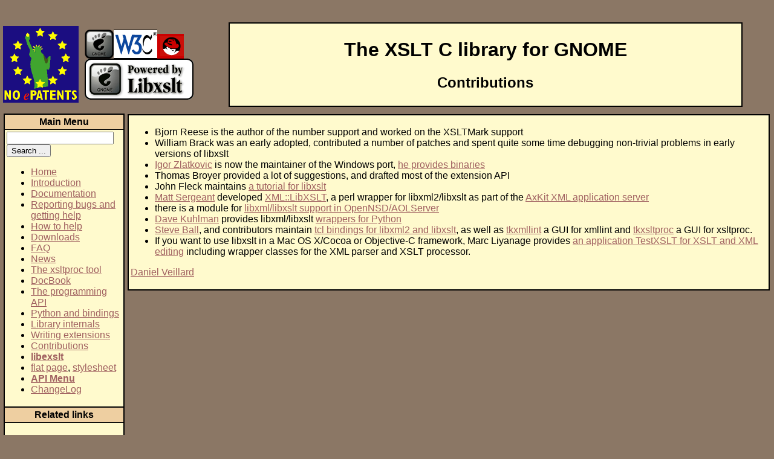

--- FILE ---
content_type: text/html
request_url: https://distfiles.adelielinux.org/source/libxslt-1.1.35_pre1-20220112/doc/contribs.html
body_size: 7600
content:
<?xml version="1.0" encoding="ISO-8859-1"?>
<!DOCTYPE html PUBLIC "-//W3C//DTD XHTML 1.0 Transitional//EN" "http://www.w3.org/TR/xhtml1/DTD/xhtml1-transitional.dtd">
<html xmlns="http://www.w3.org/1999/xhtml"><head><meta http-equiv="Content-Type" content="text/html; charset=ISO-8859-1" /><style type="text/css">
TD {font-family: Verdana,Arial,Helvetica}
BODY {font-family: Verdana,Arial,Helvetica; margin-top: 2em; margin-left: 0em; margin-right: 0em}
H1 {font-family: Verdana,Arial,Helvetica}
H2 {font-family: Verdana,Arial,Helvetica}
H3 {font-family: Verdana,Arial,Helvetica}
A:link, A:visited, A:active { text-decoration: underline }
    </style><title>Contributions</title></head><body bgcolor="#8b7765" text="#000000" link="#a06060" vlink="#000000"><table border="0" width="100%" cellpadding="5" cellspacing="0" align="center"><tr><td width="120"><a href="http://swpat.ffii.org/"><img src="epatents.png" alt="Action against software patents" /></a></td><td width="180"><a href="http://www.gnome.org/"><img src="gnome2.png" alt="GNOME2 Logo" /></a><a href="http://www.w3.org/Status"><img src="w3c.png" alt="W3C logo" /></a><a href="http://www.redhat.com"><img src="redhat.gif" alt="Red Hat Logo" /></a><div align="left"><a href="http://xmlsoft.org/XSLT/"><img src="Libxslt-Logo-180x168.gif" alt="Made with Libxslt Logo" /></a></div></td><td><table border="0" width="90%" cellpadding="2" cellspacing="0" align="center" bgcolor="#000000"><tr><td><table width="100%" border="0" cellspacing="1" cellpadding="3" bgcolor="#fffacd"><tr><td align="center"><h1>The XSLT C library for GNOME</h1><h2>Contributions</h2></td></tr></table></td></tr></table></td></tr></table><table border="0" cellpadding="4" cellspacing="0" width="100%" align="center"><tr><td bgcolor="#8b7765"><table border="0" cellspacing="0" cellpadding="2" width="100%"><tr><td valign="top" width="200" bgcolor="#8b7765"><table border="0" cellspacing="0" cellpadding="1" width="100%" bgcolor="#000000"><tr><td><table width="100%" border="0" cellspacing="1" cellpadding="3"><tr><td colspan="1" bgcolor="#eecfa1" align="center"><center><b>Main Menu</b></center></td></tr><tr><td bgcolor="#fffacd"><form action="search.php" enctype="application/x-www-form-urlencoded" method="get"><input name="query" type="text" size="20" value="" /><input name="submit" type="submit" value="Search ..." /></form><ul><li><a href="index.html">Home</a></li><li><a href="intro.html">Introduction</a></li><li><a href="docs.html">Documentation</a></li><li><a href="bugs.html">Reporting bugs and getting help</a></li><li><a href="help.html">How to help</a></li><li><a href="downloads.html">Downloads</a></li><li><a href="FAQ.html">FAQ</a></li><li><a href="news.html">News</a></li><li><a href="xsltproc2.html">The xsltproc tool</a></li><li><a href="docbook.html">DocBook</a></li><li><a href="API.html">The programming API</a></li><li><a href="python.html">Python and bindings</a></li><li><a href="internals.html">Library internals</a></li><li><a href="extensions.html">Writing extensions</a></li><li><a href="contribs.html">Contributions</a></li><li><a href="EXSLT/index.html" style="font-weight:bold">libexslt</a></li><li><a href="xslt.html">flat page</a>, <a href="site.xsl">stylesheet</a></li><li><a href="html/index.html" style="font-weight:bold">API Menu</a></li><li><a href="ChangeLog.html">ChangeLog</a></li></ul></td></tr></table><table width="100%" border="0" cellspacing="1" cellpadding="3"><tr><td colspan="1" bgcolor="#eecfa1" align="center"><center><b>Related links</b></center></td></tr><tr><td bgcolor="#fffacd"><ul><li><a href="tutorial/libxslttutorial.html">Tutorial</a>,
          <a href="tutorial2/libxslt_pipes.html">Tutorial2</a></li><li><a href="xsltproc.html">Man page for xsltproc</a></li><li><a href="http://mail.gnome.org/archives/xslt/">Mail archive</a></li><li><a href="http://xmlsoft.org/">XML libxml2</a></li><li><a href="ftp://xmlsoft.org/">FTP</a></li><li><a href="http://www.zlatkovic.com/projects/libxml/">Windows binaries</a></li><li><a href="http://garypennington.net/libxml2/">Solaris binaries</a></li><li><a href="http://www.explain.com.au/oss/libxml2xslt.html">MacOsX binaries</a></li><li><a href="https://gitlab.gnome.org/GNOME/libxslt/issues">Bug Tracker</a></li><li><a href="http://codespeak.net/lxml/">lxml Python bindings</a></li><li><a href="http://cpan.uwinnipeg.ca/dist/XML-LibXSLT">Perl XSLT bindings</a></li><li><a href="http://www.zend.com/php5/articles/php5-xmlphp.php#Heading17">XSLT with PHP</a></li><li><a href="http://www.mod-xslt2.com/">Apache module</a></li><li><a href="http://sourceforge.net/projects/libxml2-pas/">Pascal bindings</a></li><li><a href="http://xsldbg.sourceforge.net/">Xsldbg Debugger</a></li></ul></td></tr></table><table width="100%" border="0" cellspacing="1" cellpadding="3"><tr><td colspan="1" bgcolor="#eecfa1" align="center"><center><b>API Indexes</b></center></td></tr><tr><td bgcolor="#fffacd"><ul><li><a href="APIchunk0.html">Alphabetic</a></li><li><a href="APIconstructors.html">Constructors</a></li><li><a href="APIfunctions.html">Functions/Types</a></li><li><a href="APIfiles.html">Modules</a></li><li><a href="APIsymbols.html">Symbols</a></li></ul></td></tr></table></td></tr></table></td><td valign="top" bgcolor="#8b7765"><table border="0" cellspacing="0" cellpadding="1" width="100%"><tr><td><table border="0" cellspacing="0" cellpadding="1" width="100%" bgcolor="#000000"><tr><td><table border="0" cellpadding="3" cellspacing="1" width="100%"><tr><td bgcolor="#fffacd"><ul>
  <li>Bjorn Reese is the author of the number support and worked on the
    XSLTMark support</li>
  <li>William Brack was an early adopted, contributed a number of patches and
    spent quite some time debugging non-trivial problems in early versions of
    libxslt</li>
  <li><a href="mailto:igor@zlatkovic.com">Igor  Zlatkovic</a> is now the
    maintainer of the Windows port, <a href="http://www.zlatkovic.com/projects/libxml/index.html">he provides
    binaries</a></li>
  <li>Thomas Broyer provided a lot of suggestions, and drafted most of the
    extension API</li>
  <li>John Fleck maintains <a href="tutorial/libxslttutorial.html">a tutorial
    for libxslt</a></li>
  <li><a href="http://mail.gnome.org/archives/xml/2001-March/msg00014.html">Matt
    Sergeant</a> developed <a href="http://axkit.org/download/">XML::LibXSLT</a>, a perl wrapper for
    libxml2/libxslt as part of the <a href="http://axkit.com/">AxKit XML
    application server</a></li>
  <li>there is a module for <a href="http://acs-misc.sourceforge.net/nsxml.html">libxml/libxslt support
    in OpenNSD/AOLServer</a></li>
  <li><a href="mailto:dkuhlman@cutter.rexx.com">Dave Kuhlman</a> provides
    libxml/libxslt <a href="http://www.rexx.com/~dkuhlman">wrappers for
    Python</a></li>
  <li><a href="mailto:Steve.Ball@explain.com.au">Steve Ball</a>, and
    contributors maintain <a href="http://tclxml.sourceforge.net/">tcl
    bindings for libxml2 and libxslt</a>, as well as <a href="http://tclxml.sf.net/tkxmllint.html">tkxmllint</a> a GUI for
    xmllint and <a href="http://tclxml.sf.net/tkxsltproc.html">tkxsltproc</a>
    a GUI for xsltproc.</li>
  <li>If you want to use libxslt in a Mac OS X/Cocoa or Objective-C
    framework, Marc Liyanage provides <a href="http://www.entropy.ch/software/macosx/#testxslt">an application
    TestXSLT for XSLT and XML editing</a> including wrapper classes for the
    XML parser and XSLT processor.</li>
</ul><p></p><p><a href="bugs.html">Daniel Veillard</a></p></td></tr></table></td></tr></table></td></tr></table></td></tr></table></td></tr></table></body></html>
